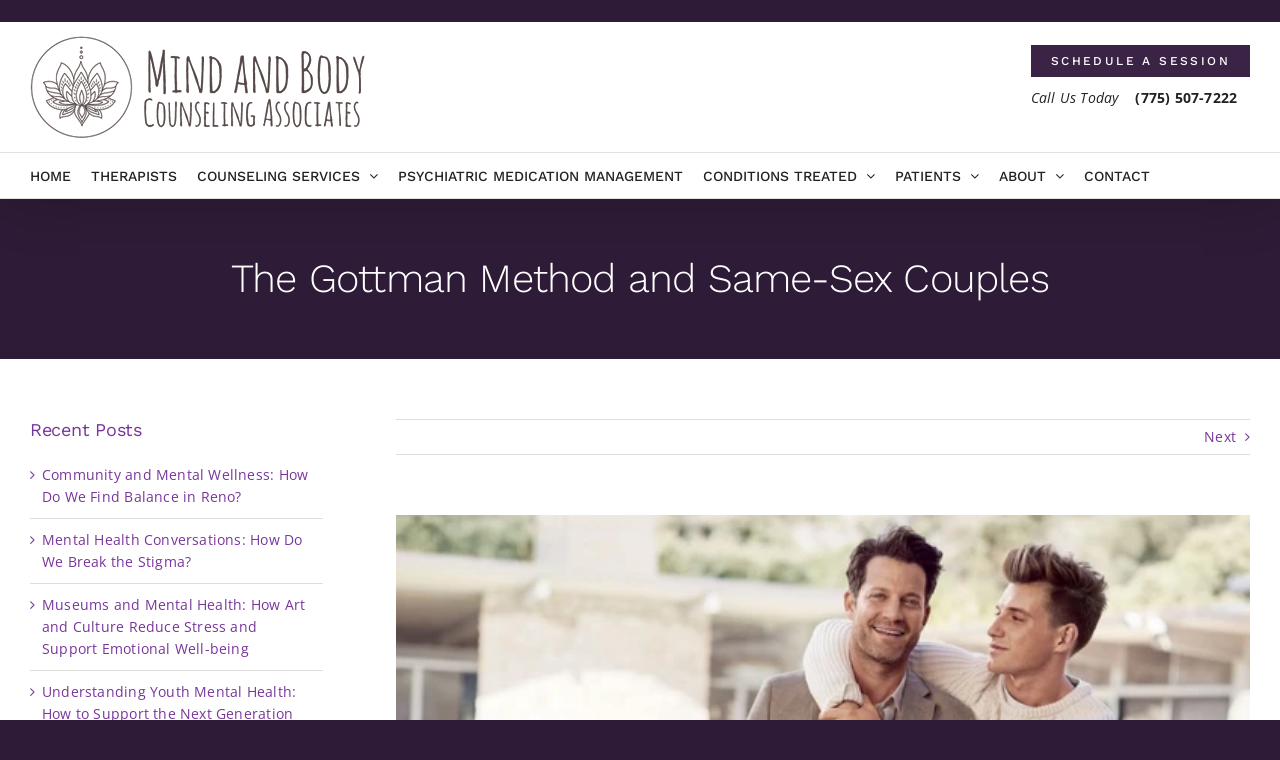

--- FILE ---
content_type: text/html; charset=UTF-8
request_url: https://mindbodycounselingreno.com/blog/lgbtq/the-gottman-method-and-same-sex-couples/
body_size: 13736
content:
<!DOCTYPE html>
<html class="avada-html-layout-wide avada-html-header-position-top" lang="en-US" prefix="og: http://ogp.me/ns# fb: http://ogp.me/ns/fb#">
<head>
	<meta http-equiv="X-UA-Compatible" content="IE=edge" />
	<meta http-equiv="Content-Type" content="text/html; charset=utf-8"/>
	<meta name="viewport" content="width=device-width, initial-scale=1" />
	<meta name='robots' content='index, follow, max-image-preview:large, max-snippet:-1, max-video-preview:-1' />

	<!-- This site is optimized with the Yoast SEO plugin v26.6 - https://yoast.com/wordpress/plugins/seo/ -->
	<title>The Gottman Method and Same-Sex Couples - Mind and Body Counseling Services</title>
	<link rel="canonical" href="https://mindbodycounselingreno.com/blog/lgbtq/the-gottman-method-and-same-sex-couples/" />
	<meta property="og:locale" content="en_US" />
	<meta property="og:type" content="article" />
	<meta property="og:title" content="The Gottman Method and Same-Sex Couples - Mind and Body Counseling Services" />
	<meta property="og:url" content="https://mindbodycounselingreno.com/blog/lgbtq/the-gottman-method-and-same-sex-couples/" />
	<meta property="og:site_name" content="Mind and Body Counseling Services" />
	<meta property="article:published_time" content="2022-07-27T21:49:57+00:00" />
	<meta property="article:modified_time" content="2022-08-03T22:35:53+00:00" />
	<meta property="og:image" content="https://mindbodycounselingreno.com/wp-content/uploads/2022/07/Gottman-Method.webp" />
	<meta property="og:image:width" content="566" />
	<meta property="og:image:height" content="375" />
	<meta property="og:image:type" content="image/webp" />
	<meta name="author" content="Kristy Crabtree" />
	<meta name="twitter:card" content="summary_large_image" />
	<meta name="twitter:label1" content="Written by" />
	<meta name="twitter:data1" content="Kristy Crabtree" />
	<meta name="twitter:label2" content="Est. reading time" />
	<meta name="twitter:data2" content="1 minute" />
	<script type="application/ld+json" class="yoast-schema-graph">{"@context":"https://schema.org","@graph":[{"@type":"WebPage","@id":"https://mindbodycounselingreno.com/blog/lgbtq/the-gottman-method-and-same-sex-couples/","url":"https://mindbodycounselingreno.com/blog/lgbtq/the-gottman-method-and-same-sex-couples/","name":"The Gottman Method and Same-Sex Couples - Mind and Body Counseling Services","isPartOf":{"@id":"https://mindbodycounselingreno.com/#website"},"primaryImageOfPage":{"@id":"https://mindbodycounselingreno.com/blog/lgbtq/the-gottman-method-and-same-sex-couples/#primaryimage"},"image":{"@id":"https://mindbodycounselingreno.com/blog/lgbtq/the-gottman-method-and-same-sex-couples/#primaryimage"},"thumbnailUrl":"https://mindbodycounselingreno.com/wp-content/uploads/2022/07/Gottman-Method.webp","datePublished":"2022-07-27T21:49:57+00:00","dateModified":"2022-08-03T22:35:53+00:00","author":{"@id":"https://mindbodycounselingreno.com/#/schema/person/287d3daae84011dc1bdce089da6271f5"},"breadcrumb":{"@id":"https://mindbodycounselingreno.com/blog/lgbtq/the-gottman-method-and-same-sex-couples/#breadcrumb"},"inLanguage":"en-US","potentialAction":[{"@type":"ReadAction","target":["https://mindbodycounselingreno.com/blog/lgbtq/the-gottman-method-and-same-sex-couples/"]}]},{"@type":"ImageObject","inLanguage":"en-US","@id":"https://mindbodycounselingreno.com/blog/lgbtq/the-gottman-method-and-same-sex-couples/#primaryimage","url":"https://mindbodycounselingreno.com/wp-content/uploads/2022/07/Gottman-Method.webp","contentUrl":"https://mindbodycounselingreno.com/wp-content/uploads/2022/07/Gottman-Method.webp","width":566,"height":375,"caption":"Gottman Method"},{"@type":"BreadcrumbList","@id":"https://mindbodycounselingreno.com/blog/lgbtq/the-gottman-method-and-same-sex-couples/#breadcrumb","itemListElement":[{"@type":"ListItem","position":1,"name":"Home","item":"https://mindbodycounselingreno.com/"},{"@type":"ListItem","position":2,"name":"The Gottman Method and Same-Sex Couples"}]},{"@type":"WebSite","@id":"https://mindbodycounselingreno.com/#website","url":"https://mindbodycounselingreno.com/","name":"Mind and Body Counseling Services","description":"Reno Nevada","potentialAction":[{"@type":"SearchAction","target":{"@type":"EntryPoint","urlTemplate":"https://mindbodycounselingreno.com/?s={search_term_string}"},"query-input":{"@type":"PropertyValueSpecification","valueRequired":true,"valueName":"search_term_string"}}],"inLanguage":"en-US"},{"@type":"Person","@id":"https://mindbodycounselingreno.com/#/schema/person/287d3daae84011dc1bdce089da6271f5","name":"Kristy Crabtree","image":{"@type":"ImageObject","inLanguage":"en-US","@id":"https://mindbodycounselingreno.com/#/schema/person/image/","url":"https://secure.gravatar.com/avatar/c3fd076f5335be65ef34288a154cf59a984fe261659f858e54575ffd3f002823?s=96&d=mm&r=g","contentUrl":"https://secure.gravatar.com/avatar/c3fd076f5335be65ef34288a154cf59a984fe261659f858e54575ffd3f002823?s=96&d=mm&r=g","caption":"Kristy Crabtree"},"url":"https://mindbodycounselingreno.com/blog/author/infowestwardstrategy-com/"}]}</script>
	<!-- / Yoast SEO plugin. -->


<link rel="alternate" type="application/rss+xml" title="Mind and Body Counseling Services &raquo; Feed" href="https://mindbodycounselingreno.com/feed/" />
<link rel="alternate" type="application/rss+xml" title="Mind and Body Counseling Services &raquo; Comments Feed" href="https://mindbodycounselingreno.com/comments/feed/" />
								<link rel="icon" href="https://mindbodycounselingreno.com/wp-content/uploads/2022/08/favicon-32x32-1.png" type="image/png" />
		
		
		
				<link rel="alternate" title="oEmbed (JSON)" type="application/json+oembed" href="https://mindbodycounselingreno.com/wp-json/oembed/1.0/embed?url=https%3A%2F%2Fmindbodycounselingreno.com%2Fblog%2Flgbtq%2Fthe-gottman-method-and-same-sex-couples%2F" />
<link rel="alternate" title="oEmbed (XML)" type="text/xml+oembed" href="https://mindbodycounselingreno.com/wp-json/oembed/1.0/embed?url=https%3A%2F%2Fmindbodycounselingreno.com%2Fblog%2Flgbtq%2Fthe-gottman-method-and-same-sex-couples%2F&#038;format=xml" />
					<meta name="description" content="New research has shown a correlation between relationship satisfaction when using the Gottman Method of relationship therapy. In this particular study, gay and lesbian couples were the main focus of the five year study. Click there to read more!"/>
				
		<meta property="og:locale" content="en_US"/>
		<meta property="og:type" content="article"/>
		<meta property="og:site_name" content="Mind and Body Counseling Services"/>
		<meta property="og:title" content="The Gottman Method and Same-Sex Couples - Mind and Body Counseling Services"/>
				<meta property="og:description" content="New research has shown a correlation between relationship satisfaction when using the Gottman Method of relationship therapy. In this particular study, gay and lesbian couples were the main focus of the five year study. Click there to read more!"/>
				<meta property="og:url" content="https://mindbodycounselingreno.com/blog/lgbtq/the-gottman-method-and-same-sex-couples/"/>
										<meta property="article:published_time" content="2022-07-27T21:49:57+00:00"/>
							<meta property="article:modified_time" content="2022-08-03T22:35:53+00:00"/>
								<meta name="author" content="Kristy Crabtree"/>
								<meta property="og:image" content="https://mindbodycounselingreno.com/wp-content/uploads/2022/07/Gottman-Method.webp"/>
		<meta property="og:image:width" content="566"/>
		<meta property="og:image:height" content="375"/>
		<meta property="og:image:type" content="image/webp"/>
				<style id='wp-img-auto-sizes-contain-inline-css' type='text/css'>
img:is([sizes=auto i],[sizes^="auto," i]){contain-intrinsic-size:3000px 1500px}
/*# sourceURL=wp-img-auto-sizes-contain-inline-css */
</style>
<link rel='stylesheet' id='brb-public-main-css-css' href='https://mindbodycounselingreno.com/wp-content/plugins/business-reviews-bundle/assets/css/public-main.css?ver=1.9.130' type='text/css' media='all' />
<link rel='stylesheet' id='fusion-dynamic-css-css' href='https://mindbodycounselingreno.com/wp-content/uploads/fusion-styles/37400ea0c7a15dbe61c64278ee4f9f3d.min.css?ver=3.14.2' type='text/css' media='all' />
<script type="text/javascript" id="brb-public-main-js-js-extra">
/* <![CDATA[ */
var brb_vars = {"ajaxurl":"https://mindbodycounselingreno.com/wp-admin/admin-ajax.php","gavatar":"https://mindbodycounselingreno.com/wp-content/plugins/business-reviews-bundle/assets/img/google_avatar.png"};
//# sourceURL=brb-public-main-js-js-extra
/* ]]> */
</script>
<script type="text/javascript" defer="defer" src="https://mindbodycounselingreno.com/wp-content/plugins/business-reviews-bundle/assets/js/public-main.js?ver=1.9.130" id="brb-public-main-js-js"></script>
<link rel="https://api.w.org/" href="https://mindbodycounselingreno.com/wp-json/" /><link rel="alternate" title="JSON" type="application/json" href="https://mindbodycounselingreno.com/wp-json/wp/v2/posts/165" /><link rel="EditURI" type="application/rsd+xml" title="RSD" href="https://mindbodycounselingreno.com/xmlrpc.php?rsd" />
<link rel='shortlink' href='https://mindbodycounselingreno.com/?p=165' />
<!-- HFCM by 99 Robots - Snippet # 1: GTM Head Script -->
<!-- Google Tag Manager -->
<script>(function(w,d,s,l,i){w[l]=w[l]||[];w[l].push({'gtm.start':
new Date().getTime(),event:'gtm.js'});var f=d.getElementsByTagName(s)[0],
j=d.createElement(s),dl=l!='dataLayer'?'&l='+l:'';j.async=true;j.src=
'https://www.googletagmanager.com/gtm.js?id='+i+dl;f.parentNode.insertBefore(j,f);
})(window,document,'script','dataLayer','GTM-KBDFR5C');</script>
<!-- End Google Tag Manager -->
<!-- /end HFCM by 99 Robots -->
<style type="text/css" id="css-fb-visibility">@media screen and (max-width: 640px){.fusion-no-small-visibility{display:none !important;}body .sm-text-align-center{text-align:center !important;}body .sm-text-align-left{text-align:left !important;}body .sm-text-align-right{text-align:right !important;}body .sm-text-align-justify{text-align:justify !important;}body .sm-flex-align-center{justify-content:center !important;}body .sm-flex-align-flex-start{justify-content:flex-start !important;}body .sm-flex-align-flex-end{justify-content:flex-end !important;}body .sm-mx-auto{margin-left:auto !important;margin-right:auto !important;}body .sm-ml-auto{margin-left:auto !important;}body .sm-mr-auto{margin-right:auto !important;}body .fusion-absolute-position-small{position:absolute;width:100%;}.awb-sticky.awb-sticky-small{ position: sticky; top: var(--awb-sticky-offset,0); }}@media screen and (min-width: 641px) and (max-width: 1024px){.fusion-no-medium-visibility{display:none !important;}body .md-text-align-center{text-align:center !important;}body .md-text-align-left{text-align:left !important;}body .md-text-align-right{text-align:right !important;}body .md-text-align-justify{text-align:justify !important;}body .md-flex-align-center{justify-content:center !important;}body .md-flex-align-flex-start{justify-content:flex-start !important;}body .md-flex-align-flex-end{justify-content:flex-end !important;}body .md-mx-auto{margin-left:auto !important;margin-right:auto !important;}body .md-ml-auto{margin-left:auto !important;}body .md-mr-auto{margin-right:auto !important;}body .fusion-absolute-position-medium{position:absolute;width:100%;}.awb-sticky.awb-sticky-medium{ position: sticky; top: var(--awb-sticky-offset,0); }}@media screen and (min-width: 1025px){.fusion-no-large-visibility{display:none !important;}body .lg-text-align-center{text-align:center !important;}body .lg-text-align-left{text-align:left !important;}body .lg-text-align-right{text-align:right !important;}body .lg-text-align-justify{text-align:justify !important;}body .lg-flex-align-center{justify-content:center !important;}body .lg-flex-align-flex-start{justify-content:flex-start !important;}body .lg-flex-align-flex-end{justify-content:flex-end !important;}body .lg-mx-auto{margin-left:auto !important;margin-right:auto !important;}body .lg-ml-auto{margin-left:auto !important;}body .lg-mr-auto{margin-right:auto !important;}body .fusion-absolute-position-large{position:absolute;width:100%;}.awb-sticky.awb-sticky-large{ position: sticky; top: var(--awb-sticky-offset,0); }}</style><meta name="generator" content="Powered by Slider Revolution 6.7.39 - responsive, Mobile-Friendly Slider Plugin for WordPress with comfortable drag and drop interface." />
<script>function setREVStartSize(e){
			//window.requestAnimationFrame(function() {
				window.RSIW = window.RSIW===undefined ? window.innerWidth : window.RSIW;
				window.RSIH = window.RSIH===undefined ? window.innerHeight : window.RSIH;
				try {
					var pw = document.getElementById(e.c).parentNode.offsetWidth,
						newh;
					pw = pw===0 || isNaN(pw) || (e.l=="fullwidth" || e.layout=="fullwidth") ? window.RSIW : pw;
					e.tabw = e.tabw===undefined ? 0 : parseInt(e.tabw);
					e.thumbw = e.thumbw===undefined ? 0 : parseInt(e.thumbw);
					e.tabh = e.tabh===undefined ? 0 : parseInt(e.tabh);
					e.thumbh = e.thumbh===undefined ? 0 : parseInt(e.thumbh);
					e.tabhide = e.tabhide===undefined ? 0 : parseInt(e.tabhide);
					e.thumbhide = e.thumbhide===undefined ? 0 : parseInt(e.thumbhide);
					e.mh = e.mh===undefined || e.mh=="" || e.mh==="auto" ? 0 : parseInt(e.mh,0);
					if(e.layout==="fullscreen" || e.l==="fullscreen")
						newh = Math.max(e.mh,window.RSIH);
					else{
						e.gw = Array.isArray(e.gw) ? e.gw : [e.gw];
						for (var i in e.rl) if (e.gw[i]===undefined || e.gw[i]===0) e.gw[i] = e.gw[i-1];
						e.gh = e.el===undefined || e.el==="" || (Array.isArray(e.el) && e.el.length==0)? e.gh : e.el;
						e.gh = Array.isArray(e.gh) ? e.gh : [e.gh];
						for (var i in e.rl) if (e.gh[i]===undefined || e.gh[i]===0) e.gh[i] = e.gh[i-1];
											
						var nl = new Array(e.rl.length),
							ix = 0,
							sl;
						e.tabw = e.tabhide>=pw ? 0 : e.tabw;
						e.thumbw = e.thumbhide>=pw ? 0 : e.thumbw;
						e.tabh = e.tabhide>=pw ? 0 : e.tabh;
						e.thumbh = e.thumbhide>=pw ? 0 : e.thumbh;
						for (var i in e.rl) nl[i] = e.rl[i]<window.RSIW ? 0 : e.rl[i];
						sl = nl[0];
						for (var i in nl) if (sl>nl[i] && nl[i]>0) { sl = nl[i]; ix=i;}
						var m = pw>(e.gw[ix]+e.tabw+e.thumbw) ? 1 : (pw-(e.tabw+e.thumbw)) / (e.gw[ix]);
						newh =  (e.gh[ix] * m) + (e.tabh + e.thumbh);
					}
					var el = document.getElementById(e.c);
					if (el!==null && el) el.style.height = newh+"px";
					el = document.getElementById(e.c+"_wrapper");
					if (el!==null && el) {
						el.style.height = newh+"px";
						el.style.display = "block";
					}
				} catch(e){
					console.log("Failure at Presize of Slider:" + e)
				}
			//});
		  };</script>
		<script type="text/javascript">
			var doc = document.documentElement;
			doc.setAttribute( 'data-useragent', navigator.userAgent );
		</script>
		<!-- Global site tag (gtag.js) - Google Analytics -->
<script async src="https://www.googletagmanager.com/gtag/js?id=UA-222594392-1"></script>
<script>
  window.dataLayer = window.dataLayer || [];
  function gtag(){dataLayer.push(arguments);}
  gtag('js', new Date());
  gtag('config', 'UA-222594392-1');
</script>
<!-- Google Tag Manager --> <script>(function(w,d,s,l,i){w[l]=w[l]||[];w[l].push({'gtm.start': new Date().getTime(),event:'gtm.js'});var f=d.getElementsByTagName(s)[0], j=d.createElement(s),dl=l!='dataLayer'?'&l='+l:'';j.async=true;j.src= 'https://www.googletagmanager.com/gtm.js?id='+i+dl;f.parentNode.insertBefore(j,f); })(window,document,'script','dataLayer','GTM-MG9M83G');</script> <!-- End Google Tag Manager -->
	<style id='global-styles-inline-css' type='text/css'>
:root{--wp--preset--aspect-ratio--square: 1;--wp--preset--aspect-ratio--4-3: 4/3;--wp--preset--aspect-ratio--3-4: 3/4;--wp--preset--aspect-ratio--3-2: 3/2;--wp--preset--aspect-ratio--2-3: 2/3;--wp--preset--aspect-ratio--16-9: 16/9;--wp--preset--aspect-ratio--9-16: 9/16;--wp--preset--color--black: #000000;--wp--preset--color--cyan-bluish-gray: #abb8c3;--wp--preset--color--white: #ffffff;--wp--preset--color--pale-pink: #f78da7;--wp--preset--color--vivid-red: #cf2e2e;--wp--preset--color--luminous-vivid-orange: #ff6900;--wp--preset--color--luminous-vivid-amber: #fcb900;--wp--preset--color--light-green-cyan: #7bdcb5;--wp--preset--color--vivid-green-cyan: #00d084;--wp--preset--color--pale-cyan-blue: #8ed1fc;--wp--preset--color--vivid-cyan-blue: #0693e3;--wp--preset--color--vivid-purple: #9b51e0;--wp--preset--color--awb-color-1: #ffffff;--wp--preset--color--awb-color-2: #dedede;--wp--preset--color--awb-color-3: #2e1b37;--wp--preset--color--awb-color-4: #3b2346;--wp--preset--color--awb-color-5: #a48ea5;--wp--preset--color--awb-color-6: rgba(217,210,202,0.9);--wp--preset--color--awb-color-7: #222222;--wp--preset--color--awb-color-8: #79359a;--wp--preset--color--awb-color-custom-1: #777777;--wp--preset--gradient--vivid-cyan-blue-to-vivid-purple: linear-gradient(135deg,rgb(6,147,227) 0%,rgb(155,81,224) 100%);--wp--preset--gradient--light-green-cyan-to-vivid-green-cyan: linear-gradient(135deg,rgb(122,220,180) 0%,rgb(0,208,130) 100%);--wp--preset--gradient--luminous-vivid-amber-to-luminous-vivid-orange: linear-gradient(135deg,rgb(252,185,0) 0%,rgb(255,105,0) 100%);--wp--preset--gradient--luminous-vivid-orange-to-vivid-red: linear-gradient(135deg,rgb(255,105,0) 0%,rgb(207,46,46) 100%);--wp--preset--gradient--very-light-gray-to-cyan-bluish-gray: linear-gradient(135deg,rgb(238,238,238) 0%,rgb(169,184,195) 100%);--wp--preset--gradient--cool-to-warm-spectrum: linear-gradient(135deg,rgb(74,234,220) 0%,rgb(151,120,209) 20%,rgb(207,42,186) 40%,rgb(238,44,130) 60%,rgb(251,105,98) 80%,rgb(254,248,76) 100%);--wp--preset--gradient--blush-light-purple: linear-gradient(135deg,rgb(255,206,236) 0%,rgb(152,150,240) 100%);--wp--preset--gradient--blush-bordeaux: linear-gradient(135deg,rgb(254,205,165) 0%,rgb(254,45,45) 50%,rgb(107,0,62) 100%);--wp--preset--gradient--luminous-dusk: linear-gradient(135deg,rgb(255,203,112) 0%,rgb(199,81,192) 50%,rgb(65,88,208) 100%);--wp--preset--gradient--pale-ocean: linear-gradient(135deg,rgb(255,245,203) 0%,rgb(182,227,212) 50%,rgb(51,167,181) 100%);--wp--preset--gradient--electric-grass: linear-gradient(135deg,rgb(202,248,128) 0%,rgb(113,206,126) 100%);--wp--preset--gradient--midnight: linear-gradient(135deg,rgb(2,3,129) 0%,rgb(40,116,252) 100%);--wp--preset--font-size--small: 10.5px;--wp--preset--font-size--medium: 20px;--wp--preset--font-size--large: 21px;--wp--preset--font-size--x-large: 42px;--wp--preset--font-size--normal: 14px;--wp--preset--font-size--xlarge: 28px;--wp--preset--font-size--huge: 42px;--wp--preset--spacing--20: 0.44rem;--wp--preset--spacing--30: 0.67rem;--wp--preset--spacing--40: 1rem;--wp--preset--spacing--50: 1.5rem;--wp--preset--spacing--60: 2.25rem;--wp--preset--spacing--70: 3.38rem;--wp--preset--spacing--80: 5.06rem;--wp--preset--shadow--natural: 6px 6px 9px rgba(0, 0, 0, 0.2);--wp--preset--shadow--deep: 12px 12px 50px rgba(0, 0, 0, 0.4);--wp--preset--shadow--sharp: 6px 6px 0px rgba(0, 0, 0, 0.2);--wp--preset--shadow--outlined: 6px 6px 0px -3px rgb(255, 255, 255), 6px 6px rgb(0, 0, 0);--wp--preset--shadow--crisp: 6px 6px 0px rgb(0, 0, 0);}:where(.is-layout-flex){gap: 0.5em;}:where(.is-layout-grid){gap: 0.5em;}body .is-layout-flex{display: flex;}.is-layout-flex{flex-wrap: wrap;align-items: center;}.is-layout-flex > :is(*, div){margin: 0;}body .is-layout-grid{display: grid;}.is-layout-grid > :is(*, div){margin: 0;}:where(.wp-block-columns.is-layout-flex){gap: 2em;}:where(.wp-block-columns.is-layout-grid){gap: 2em;}:where(.wp-block-post-template.is-layout-flex){gap: 1.25em;}:where(.wp-block-post-template.is-layout-grid){gap: 1.25em;}.has-black-color{color: var(--wp--preset--color--black) !important;}.has-cyan-bluish-gray-color{color: var(--wp--preset--color--cyan-bluish-gray) !important;}.has-white-color{color: var(--wp--preset--color--white) !important;}.has-pale-pink-color{color: var(--wp--preset--color--pale-pink) !important;}.has-vivid-red-color{color: var(--wp--preset--color--vivid-red) !important;}.has-luminous-vivid-orange-color{color: var(--wp--preset--color--luminous-vivid-orange) !important;}.has-luminous-vivid-amber-color{color: var(--wp--preset--color--luminous-vivid-amber) !important;}.has-light-green-cyan-color{color: var(--wp--preset--color--light-green-cyan) !important;}.has-vivid-green-cyan-color{color: var(--wp--preset--color--vivid-green-cyan) !important;}.has-pale-cyan-blue-color{color: var(--wp--preset--color--pale-cyan-blue) !important;}.has-vivid-cyan-blue-color{color: var(--wp--preset--color--vivid-cyan-blue) !important;}.has-vivid-purple-color{color: var(--wp--preset--color--vivid-purple) !important;}.has-black-background-color{background-color: var(--wp--preset--color--black) !important;}.has-cyan-bluish-gray-background-color{background-color: var(--wp--preset--color--cyan-bluish-gray) !important;}.has-white-background-color{background-color: var(--wp--preset--color--white) !important;}.has-pale-pink-background-color{background-color: var(--wp--preset--color--pale-pink) !important;}.has-vivid-red-background-color{background-color: var(--wp--preset--color--vivid-red) !important;}.has-luminous-vivid-orange-background-color{background-color: var(--wp--preset--color--luminous-vivid-orange) !important;}.has-luminous-vivid-amber-background-color{background-color: var(--wp--preset--color--luminous-vivid-amber) !important;}.has-light-green-cyan-background-color{background-color: var(--wp--preset--color--light-green-cyan) !important;}.has-vivid-green-cyan-background-color{background-color: var(--wp--preset--color--vivid-green-cyan) !important;}.has-pale-cyan-blue-background-color{background-color: var(--wp--preset--color--pale-cyan-blue) !important;}.has-vivid-cyan-blue-background-color{background-color: var(--wp--preset--color--vivid-cyan-blue) !important;}.has-vivid-purple-background-color{background-color: var(--wp--preset--color--vivid-purple) !important;}.has-black-border-color{border-color: var(--wp--preset--color--black) !important;}.has-cyan-bluish-gray-border-color{border-color: var(--wp--preset--color--cyan-bluish-gray) !important;}.has-white-border-color{border-color: var(--wp--preset--color--white) !important;}.has-pale-pink-border-color{border-color: var(--wp--preset--color--pale-pink) !important;}.has-vivid-red-border-color{border-color: var(--wp--preset--color--vivid-red) !important;}.has-luminous-vivid-orange-border-color{border-color: var(--wp--preset--color--luminous-vivid-orange) !important;}.has-luminous-vivid-amber-border-color{border-color: var(--wp--preset--color--luminous-vivid-amber) !important;}.has-light-green-cyan-border-color{border-color: var(--wp--preset--color--light-green-cyan) !important;}.has-vivid-green-cyan-border-color{border-color: var(--wp--preset--color--vivid-green-cyan) !important;}.has-pale-cyan-blue-border-color{border-color: var(--wp--preset--color--pale-cyan-blue) !important;}.has-vivid-cyan-blue-border-color{border-color: var(--wp--preset--color--vivid-cyan-blue) !important;}.has-vivid-purple-border-color{border-color: var(--wp--preset--color--vivid-purple) !important;}.has-vivid-cyan-blue-to-vivid-purple-gradient-background{background: var(--wp--preset--gradient--vivid-cyan-blue-to-vivid-purple) !important;}.has-light-green-cyan-to-vivid-green-cyan-gradient-background{background: var(--wp--preset--gradient--light-green-cyan-to-vivid-green-cyan) !important;}.has-luminous-vivid-amber-to-luminous-vivid-orange-gradient-background{background: var(--wp--preset--gradient--luminous-vivid-amber-to-luminous-vivid-orange) !important;}.has-luminous-vivid-orange-to-vivid-red-gradient-background{background: var(--wp--preset--gradient--luminous-vivid-orange-to-vivid-red) !important;}.has-very-light-gray-to-cyan-bluish-gray-gradient-background{background: var(--wp--preset--gradient--very-light-gray-to-cyan-bluish-gray) !important;}.has-cool-to-warm-spectrum-gradient-background{background: var(--wp--preset--gradient--cool-to-warm-spectrum) !important;}.has-blush-light-purple-gradient-background{background: var(--wp--preset--gradient--blush-light-purple) !important;}.has-blush-bordeaux-gradient-background{background: var(--wp--preset--gradient--blush-bordeaux) !important;}.has-luminous-dusk-gradient-background{background: var(--wp--preset--gradient--luminous-dusk) !important;}.has-pale-ocean-gradient-background{background: var(--wp--preset--gradient--pale-ocean) !important;}.has-electric-grass-gradient-background{background: var(--wp--preset--gradient--electric-grass) !important;}.has-midnight-gradient-background{background: var(--wp--preset--gradient--midnight) !important;}.has-small-font-size{font-size: var(--wp--preset--font-size--small) !important;}.has-medium-font-size{font-size: var(--wp--preset--font-size--medium) !important;}.has-large-font-size{font-size: var(--wp--preset--font-size--large) !important;}.has-x-large-font-size{font-size: var(--wp--preset--font-size--x-large) !important;}
/*# sourceURL=global-styles-inline-css */
</style>
<link rel='stylesheet' id='rs-plugin-settings-css' href='//mindbodycounselingreno.com/wp-content/plugins/revslider/sr6/assets/css/rs6.css?ver=6.7.39' type='text/css' media='all' />
<style id='rs-plugin-settings-inline-css' type='text/css'>
#rs-demo-id {}
/*# sourceURL=rs-plugin-settings-inline-css */
</style>
</head>

<body class="wp-singular post-template-default single single-post postid-165 single-format-standard wp-theme-Avada wp-child-theme-mind-body-child-theme has-sidebar fusion-image-hovers fusion-pagination-sizing fusion-button_type-flat fusion-button_span-no fusion-button_gradient-linear avada-image-rollover-circle-no avada-image-rollover-yes avada-image-rollover-direction-fade fusion-body ltr fusion-sticky-header no-mobile-slidingbar no-mobile-totop avada-has-rev-slider-styles fusion-disable-outline fusion-sub-menu-fade mobile-logo-pos-left layout-wide-mode avada-has-boxed-modal-shadow- layout-scroll-offset-full avada-has-zero-margin-offset-top fusion-top-header menu-text-align-left mobile-menu-design-classic fusion-show-pagination-text fusion-header-layout-v4 avada-responsive avada-footer-fx-none avada-menu-highlight-style-bottombar fusion-search-form-clean fusion-main-menu-search-overlay fusion-avatar-circle avada-dropdown-styles avada-blog-layout-masonry avada-blog-archive-layout-grid avada-header-shadow-yes avada-menu-icon-position-left avada-has-megamenu-shadow avada-has-mainmenu-dropdown-divider avada-has-breadcrumb-mobile-hidden avada-has-titlebar-bar_and_content avada-has-pagination-width_height avada-flyout-menu-direction-fade avada-ec-views-v1" data-awb-post-id="165">
		<a class="skip-link screen-reader-text" href="#content">Skip to content</a>

	<div id="boxed-wrapper">
		
		<div id="wrapper" class="fusion-wrapper">
			<div id="home" style="position:relative;top:-1px;"></div>
							
					
			<header class="fusion-header-wrapper fusion-header-shadow">
				<div class="fusion-header-v4 fusion-logo-alignment fusion-logo-left fusion-sticky-menu- fusion-sticky-logo- fusion-mobile-logo- fusion-sticky-menu-and-logo fusion-header-menu-align-left fusion-mobile-menu-design-classic">
					<div class="fusion-header-sticky-height"></div>
<div class="fusion-sticky-header-wrapper"> <!-- start fusion sticky header wrapper -->
	<div class="fusion-header">
		<div class="fusion-row">
							<div class="fusion-logo" data-margin-top="0px" data-margin-bottom="0px" data-margin-left="0px" data-margin-right="0px">
			<a class="fusion-logo-link"  href="https://mindbodycounselingreno.com/" >

						<!-- standard logo -->
			<img src="https://mindbodycounselingreno.com/wp-content/uploads/2022/08/mind-and-body-logo2.png" srcset="https://mindbodycounselingreno.com/wp-content/uploads/2022/08/mind-and-body-logo2.png 1x" width="345" height="110" alt="Mind and Body Counseling Services Logo" data-retina_logo_url="" class="fusion-standard-logo" />

			
					</a>
		
<div class="fusion-header-content-3-wrapper">
			<div class="fusion-header-banner">
			<div class="fusion-alignright"><a class="fusion-button button-flat button-small button-default fusion-button-default button-1 fusion-button-default-span fusion-button-default-type" style="--button_margin-top:-20px;--button_margin-left:0px;" target="_self" href="/contact-us/"><span class="fusion-button-text awb-button__text awb-button__text--default">Schedule A Session</span></a></div> <br/><em>Call Us Today</em> &nbsp;&nbsp; <span style="font-weight: bold;">(775) 507-7222 </span>		</div>
	</div>
</div>
										
					</div>
	</div>
	<div class="fusion-secondary-main-menu">
		<div class="fusion-row">
			<nav class="fusion-main-menu" aria-label="Main Menu"><div class="fusion-overlay-search">		<form role="search" class="searchform fusion-search-form  fusion-search-form-clean" method="get" action="https://mindbodycounselingreno.com/">
			<div class="fusion-search-form-content">

				
				<div class="fusion-search-field search-field">
					<label><span class="screen-reader-text">Search for:</span>
													<input type="search" value="" name="s" class="s" placeholder="Search..." required aria-required="true" aria-label="Search..."/>
											</label>
				</div>
				<div class="fusion-search-button search-button">
					<input type="submit" class="fusion-search-submit searchsubmit" aria-label="Search" value="&#xf002;" />
									</div>

				
			</div>


			
		</form>
		<div class="fusion-search-spacer"></div><a href="#" role="button" aria-label="Close Search" class="fusion-close-search"></a></div><ul id="menu-main-navigation" class="fusion-menu"><li  id="menu-item-25"  class="menu-item menu-item-type-custom menu-item-object-custom menu-item-25"  data-item-id="25"><a  href="/" class="fusion-bottombar-highlight"><span class="menu-text">Home</span></a></li><li  id="menu-item-24"  class="menu-item menu-item-type-post_type menu-item-object-page menu-item-24"  data-item-id="24"><a  href="https://mindbodycounselingreno.com/our-therapists/" class="fusion-bottombar-highlight"><span class="menu-text">Therapists</span></a></li><li  id="menu-item-23"  class="menu-item menu-item-type-post_type menu-item-object-page menu-item-has-children menu-item-23 fusion-dropdown-menu"  data-item-id="23"><a  href="https://mindbodycounselingreno.com/counseling-services/" class="fusion-bottombar-highlight"><span class="menu-text">Counseling Services</span> <span class="fusion-caret"><i class="fusion-dropdown-indicator" aria-hidden="true"></i></span></a><ul class="sub-menu"><li  id="menu-item-61"  class="menu-item menu-item-type-post_type menu-item-object-page menu-item-has-children menu-item-61 fusion-dropdown-submenu" ><a  href="https://mindbodycounselingreno.com/counseling-services/individual-therapy/" class="fusion-bottombar-highlight"><span>Individual Therapy</span></a><ul class="sub-menu"><li  id="menu-item-62"  class="menu-item menu-item-type-post_type menu-item-object-page menu-item-62" ><a  href="https://mindbodycounselingreno.com/counseling-services/individual-therapy/emdr/" class="fusion-bottombar-highlight"><span>EMDR Therapy in Reno, Nevada</span></a></li></ul></li><li  id="menu-item-59"  class="menu-item menu-item-type-post_type menu-item-object-page menu-item-59 fusion-dropdown-submenu" ><a  href="https://mindbodycounselingreno.com/counseling-services/couples-therapy/" class="fusion-bottombar-highlight"><span>Couples Therapy</span></a></li><li  id="menu-item-60"  class="menu-item menu-item-type-post_type menu-item-object-page menu-item-60 fusion-dropdown-submenu" ><a  href="https://mindbodycounselingreno.com/counseling-services/family-therapy/" class="fusion-bottombar-highlight"><span>Family Therapy</span></a></li><li  id="menu-item-58"  class="menu-item menu-item-type-post_type menu-item-object-page menu-item-58 fusion-dropdown-submenu" ><a  href="https://mindbodycounselingreno.com/counseling-services/children-and-teens-therapy/" class="fusion-bottombar-highlight"><span>Children and Teens Therapy</span></a></li><li  id="menu-item-627"  class="menu-item menu-item-type-post_type menu-item-object-page menu-item-627 fusion-dropdown-submenu" ><a  href="https://mindbodycounselingreno.com/counseling-services/lgbtq-counseling/" class="fusion-bottombar-highlight"><span>LGBTQ Counseling</span></a></li><li  id="menu-item-63"  class="menu-item menu-item-type-post_type menu-item-object-page menu-item-63 fusion-dropdown-submenu" ><a  href="https://mindbodycounselingreno.com/counseling-services/mindfulness-based-therapy/" class="fusion-bottombar-highlight"><span>Mindfulness-Based Therapy</span></a></li></ul></li><li  id="menu-item-22"  class="menu-item menu-item-type-post_type menu-item-object-page menu-item-22"  data-item-id="22"><a  href="https://mindbodycounselingreno.com/psychiatric-medication-management/" class="fusion-bottombar-highlight"><span class="menu-text">Psychiatric Medication Management</span></a></li><li  id="menu-item-20"  class="menu-item menu-item-type-post_type menu-item-object-page menu-item-has-children menu-item-20 fusion-dropdown-menu"  data-item-id="20"><a  href="https://mindbodycounselingreno.com/conditions-treated/" class="fusion-bottombar-highlight"><span class="menu-text">Conditions Treated</span> <span class="fusion-caret"><i class="fusion-dropdown-indicator" aria-hidden="true"></i></span></a><ul class="sub-menu"><li  id="menu-item-54"  class="menu-item menu-item-type-post_type menu-item-object-page menu-item-54 fusion-dropdown-submenu" ><a  href="https://mindbodycounselingreno.com/conditions-treated/depression-and-anxiety/" class="fusion-bottombar-highlight"><span>Depression and Anxiety</span></a></li><li  id="menu-item-53"  class="menu-item menu-item-type-post_type menu-item-object-page menu-item-53 fusion-dropdown-submenu" ><a  href="https://mindbodycounselingreno.com/conditions-treated/post-traumatic-stress/" class="fusion-bottombar-highlight"><span>Post Traumatic Stress Disorder</span></a></li><li  id="menu-item-52"  class="menu-item menu-item-type-post_type menu-item-object-page menu-item-52 fusion-dropdown-submenu" ><a  href="https://mindbodycounselingreno.com/conditions-treated/addiction/" class="fusion-bottombar-highlight"><span>Addiction</span></a></li><li  id="menu-item-978"  class="menu-item menu-item-type-post_type menu-item-object-page menu-item-978 fusion-dropdown-submenu" ><a  href="https://mindbodycounselingreno.com/conditions-treated/relationship-issues/" class="fusion-bottombar-highlight"><span>Relationship Issues</span></a></li><li  id="menu-item-977"  class="menu-item menu-item-type-post_type menu-item-object-page menu-item-977 fusion-dropdown-submenu" ><a  href="https://mindbodycounselingreno.com/conditions-treated/family-issues/" class="fusion-bottombar-highlight"><span>Family Issues</span></a></li><li  id="menu-item-50"  class="menu-item menu-item-type-post_type menu-item-object-page menu-item-50 fusion-dropdown-submenu" ><a  href="https://mindbodycounselingreno.com/conditions-treated/grief-and-loss/" class="fusion-bottombar-highlight"><span>Grief and Loss</span></a></li><li  id="menu-item-49"  class="menu-item menu-item-type-post_type menu-item-object-page menu-item-49 fusion-dropdown-submenu" ><a  href="https://mindbodycounselingreno.com/conditions-treated/burnout/" class="fusion-bottombar-highlight"><span>Burnout</span></a></li><li  id="menu-item-48"  class="menu-item menu-item-type-post_type menu-item-object-page menu-item-48 fusion-dropdown-submenu" ><a  href="https://mindbodycounselingreno.com/conditions-treated/obsessive-thinking/" class="fusion-bottombar-highlight"><span>Obsessive Thinking</span></a></li></ul></li><li  id="menu-item-19"  class="menu-item menu-item-type-post_type menu-item-object-page menu-item-has-children menu-item-19 fusion-dropdown-menu"  data-item-id="19"><a  href="https://mindbodycounselingreno.com/for-patients/" class="fusion-bottombar-highlight"><span class="menu-text">Patients</span> <span class="fusion-caret"><i class="fusion-dropdown-indicator" aria-hidden="true"></i></span></a><ul class="sub-menu"><li  id="menu-item-957"  class="menu-item menu-item-type-custom menu-item-object-custom menu-item-957 fusion-dropdown-submenu" ><a  href="https://mindbodycounselingrenointouch.insynchcs.com" class="fusion-bottombar-highlight"><span>Online Scheduling for Current Patients</span></a></li><li  id="menu-item-47"  class="menu-item menu-item-type-post_type menu-item-object-page menu-item-47 fusion-dropdown-submenu" ><a  href="https://mindbodycounselingreno.com/for-patients/insurance-and-rates/" class="fusion-bottombar-highlight"><span>Insurance and Rates</span></a></li><li  id="menu-item-287"  class="menu-item menu-item-type-post_type menu-item-object-page menu-item-287 fusion-dropdown-submenu" ><a  href="https://mindbodycounselingreno.com/office-policies/" class="fusion-bottombar-highlight"><span>Office Policies</span></a></li><li  id="menu-item-46"  class="menu-item menu-item-type-post_type menu-item-object-page menu-item-46 fusion-dropdown-submenu" ><a  href="https://mindbodycounselingreno.com/for-patients/testimonials/" class="fusion-bottombar-highlight"><span>Testimonials</span></a></li></ul></li><li  id="menu-item-17"  class="menu-item menu-item-type-post_type menu-item-object-page menu-item-has-children menu-item-17 fusion-dropdown-menu"  data-item-id="17"><a  href="https://mindbodycounselingreno.com/about-us/" class="fusion-bottombar-highlight"><span class="menu-text">About</span> <span class="fusion-caret"><i class="fusion-dropdown-indicator" aria-hidden="true"></i></span></a><ul class="sub-menu"><li  id="menu-item-45"  class="menu-item menu-item-type-post_type menu-item-object-page menu-item-45 fusion-dropdown-submenu" ><a  href="https://mindbodycounselingreno.com/about-us/faq/" class="fusion-bottombar-highlight"><span>FAQs</span></a></li><li  id="menu-item-18"  class="menu-item menu-item-type-post_type menu-item-object-page menu-item-18 fusion-dropdown-submenu" ><a  href="https://mindbodycounselingreno.com/about-us/blog/" class="fusion-bottombar-highlight"><span>Blog</span></a></li></ul></li><li  id="menu-item-16"  class="menu-item menu-item-type-post_type menu-item-object-page menu-item-16"  data-item-id="16"><a  href="https://mindbodycounselingreno.com/contact-us/" class="fusion-bottombar-highlight"><span class="menu-text">Contact</span></a></li></ul></nav>
<nav class="fusion-mobile-nav-holder fusion-mobile-menu-text-align-left" aria-label="Main Menu Mobile"></nav>

					</div>
	</div>
</div> <!-- end fusion sticky header wrapper -->
				</div>
				<div class="fusion-clearfix"></div>
			</header>
								
							<div id="sliders-container" class="fusion-slider-visibility">
					</div>
				
					
							
			<section class="avada-page-titlebar-wrapper" aria-labelledby="awb-ptb-heading">
	<div class="fusion-page-title-bar fusion-page-title-bar-breadcrumbs fusion-page-title-bar-center">
		<div class="fusion-page-title-row">
			<div class="fusion-page-title-wrapper">
				<div class="fusion-page-title-captions">

																							<h1 id="awb-ptb-heading" class="entry-title">The Gottman Method and Same-Sex Couples</h1>

											
																
				</div>

				
			</div>
		</div>
	</div>
</section>

						<main id="main" class="clearfix ">
				<div class="fusion-row" style="">

<section id="content" style="float: right;">
			<div class="single-navigation clearfix">
						<a href="https://mindbodycounselingreno.com/blog/anxiety-and-depression/the-nba-and-mental-health/" rel="next">Next</a>		</div>
	
					<article id="post-165" class="post post-165 type-post status-publish format-standard has-post-thumbnail hentry category-lgbtq category-mind-and-body category-relationships">
						
														<div class="fusion-flexslider flexslider fusion-flexslider-loading post-slideshow fusion-post-slideshow">
				<ul class="slides">
																<li>
																																<a href="https://mindbodycounselingreno.com/wp-content/uploads/2022/07/Gottman-Method.webp" data-rel="iLightbox[gallery165]" title="" data-title="Gottman Method" data-caption="" aria-label="Gottman Method">
										<span class="screen-reader-text">View Larger Image</span>
										<img width="566" height="375" src="https://mindbodycounselingreno.com/wp-content/uploads/2022/07/Gottman-Method.webp" class="attachment-full size-full lazyload wp-post-image" alt="Gottman Method" decoding="async" fetchpriority="high" srcset="data:image/svg+xml,%3Csvg%20xmlns%3D%27http%3A%2F%2Fwww.w3.org%2F2000%2Fsvg%27%20width%3D%27566%27%20height%3D%27375%27%20viewBox%3D%270%200%20566%20375%27%3E%3Crect%20width%3D%27566%27%20height%3D%27375%27%20fill-opacity%3D%220%22%2F%3E%3C%2Fsvg%3E" data-orig-src="https://mindbodycounselingreno.com/wp-content/uploads/2022/07/Gottman-Method.webp" data-srcset="https://mindbodycounselingreno.com/wp-content/uploads/2022/07/Gottman-Method-200x133.webp 200w, https://mindbodycounselingreno.com/wp-content/uploads/2022/07/Gottman-Method-400x265.webp 400w, https://mindbodycounselingreno.com/wp-content/uploads/2022/07/Gottman-Method.webp 566w" data-sizes="auto" />									</a>
																					</li>

																																																																																																															</ul>
			</div>
						
															<h2 class="entry-title fusion-post-title">The Gottman Method and Same-Sex Couples</h2>										<div class="post-content">
				<div class="fusion-fullwidth fullwidth-box fusion-builder-row-1 fusion-flex-container nonhundred-percent-fullwidth non-hundred-percent-height-scrolling" style="--awb-border-radius-top-left:0px;--awb-border-radius-top-right:0px;--awb-border-radius-bottom-right:0px;--awb-border-radius-bottom-left:0px;--awb-flex-wrap:wrap;" ><div class="fusion-builder-row fusion-row fusion-flex-align-items-flex-start fusion-flex-content-wrap" style="max-width:1352px;margin-left: calc(-4% / 2 );margin-right: calc(-4% / 2 );"><div class="fusion-layout-column fusion_builder_column fusion-builder-column-0 fusion_builder_column_1_1 1_1 fusion-flex-column" style="--awb-bg-size:cover;--awb-width-large:100%;--awb-margin-top-large:0px;--awb-spacing-right-large:1.92%;--awb-margin-bottom-large:0px;--awb-spacing-left-large:1.92%;--awb-width-medium:100%;--awb-spacing-right-medium:1.92%;--awb-spacing-left-medium:1.92%;--awb-width-small:100%;--awb-spacing-right-small:1.92%;--awb-spacing-left-small:1.92%;"><div class="fusion-column-wrapper fusion-flex-justify-content-flex-start fusion-content-layout-column"><div class="fusion-text fusion-text-1"><p><span class="_2PHJq public-DraftStyleDefault-ltr">New research has shown a correlation between relationship satisfaction when using the Gottman Method of relationship therapy. In this particular study, gay and lesbian couples were the main focus of the five year study. <a href="https://www.prweb.com/releases/2017/06/prweb14400704.htm" target="_blank" rel="noopener">Click there to read more!</a></span></p>
</div></div></div></div></div>
							</div>

												<div class="fusion-meta-info"><div class="fusion-meta-info-wrapper"><span class="vcard rich-snippet-hidden"><span class="fn"><a href="https://mindbodycounselingreno.com/blog/author/infowestwardstrategy-com/" title="Posts by Kristy Crabtree" rel="author">Kristy Crabtree</a></span></span><span class="updated rich-snippet-hidden">2022-08-03T22:35:53+00:00</span><a href="https://mindbodycounselingreno.com/blog/category/lgbtq/" rel="category tag">LGBTQ</a>, <a href="https://mindbodycounselingreno.com/blog/category/mind-and-body/" rel="category tag">Mind and Body</a>, <a href="https://mindbodycounselingreno.com/blog/category/relationships/" rel="category tag">Relationships</a><span class="fusion-inline-sep">|</span></div></div>																								
																	</article>
	</section>
<aside id="sidebar" class="sidebar fusion-widget-area fusion-content-widget-area fusion-sidebar-left fusion-blogsidebar" style="float: left;" data="">
											
					
		<section id="recent-posts-2" class="widget widget_recent_entries" style="border-style: solid;border-color:transparent;border-width:0px;">
		<div class="heading"><h4 class="widget-title">Recent Posts</h4></div>
		<ul>
											<li>
					<a href="https://mindbodycounselingreno.com/blog/mental-health-awareness/community-and-mental-wellness-how-do-we-find-balance-in-reno/">Community and Mental Wellness: How Do We Find Balance in Reno?</a>
									</li>
											<li>
					<a href="https://mindbodycounselingreno.com/blog/mind-and-body/mental-health-conversations-how-do-we-start-breaking-the-stigma/">Mental Health Conversations: How Do We Break the Stigma?</a>
									</li>
											<li>
					<a href="https://mindbodycounselingreno.com/blog/mental-health-awareness/finding-calm-inspiration-how-museums-support-mental-health/">Museums and Mental Health: How Art and Culture Reduce Stress and Support Emotional Well-being</a>
									</li>
											<li>
					<a href="https://mindbodycounselingreno.com/blog/mental-health-awareness/understanding-youth-mental-health-and-ow-to-support-the-next-generation/">Understanding Youth Mental Health: How to Support the Next Generation</a>
									</li>
											<li>
					<a href="https://mindbodycounselingreno.com/blog/mental-health-awareness/the-importance-of-self-care-for-mental-wellness/">The Importance of Self-Care for Mental Wellness</a>
									</li>
											<li>
					<a href="https://mindbodycounselingreno.com/blog/mental-health-awareness/the-role-of-social-support-in-mental-health/">The Role of Social Support in Mental Health</a>
									</li>
											<li>
					<a href="https://mindbodycounselingreno.com/blog/mental-health-awareness/managing-stress-through-nature-how-renos-outdoors/">Managing Stress Through Nature: How Reno’s Outdoors Supports Mental Health</a>
									</li>
											<li>
					<a href="https://mindbodycounselingreno.com/blog/mental-health-awareness/practicing-mindfulness-for-emotional-balance/">Practicing Mindfulness for Emotional Balance</a>
									</li>
											<li>
					<a href="https://mindbodycounselingreno.com/blog/mental-health-awareness/why-young-men-are-afraid-to-talk-about-porn-addiction/">Why Young Men Are Afraid to Talk About Porn Addiction</a>
									</li>
											<li>
					<a href="https://mindbodycounselingreno.com/blog/children-and-teens/a-parents-guide-to-starting-the-conversation-helping-your-son-with-porn-addiction/">A Parent&#8217;s Guide to Starting the Conversation: Helping Your Son with Porn Addiction</a>
									</li>
											<li>
					<a href="https://mindbodycounselingreno.com/blog/relationships/signs-that-its-time-for-couples-therapy/">Signs That It&#8217;s Time for Couples Therapy</a>
									</li>
											<li>
					<a href="https://mindbodycounselingreno.com/blog/anxiety-and-depression/how-political-stress-is-impacting-your-mental-well-being/">How Political Stress is Impacting Your Mental Well-Being</a>
									</li>
											<li>
					<a href="https://mindbodycounselingreno.com/blog/relationships/the-role-of-social-media-in-long-distance-relationships/">The Role of Social Media in Long-Distance Relationships</a>
									</li>
											<li>
					<a href="https://mindbodycounselingreno.com/blog/mental-health-awareness/the-importance-of-sleep-for-mental-health/">The Importance of Sleep for Mental Health</a>
									</li>
											<li>
					<a href="https://mindbodycounselingreno.com/blog/lgbtq/coping-with-lgbt-discrimination-and-prejudice/">Strategies for Coping with LGBTQ+ Discrimination and Prejudice</a>
									</li>
					</ul>

		</section><section id="categories-2" class="widget widget_categories" style="border-style: solid;border-color:transparent;border-width:0px;"><div class="heading"><h4 class="widget-title">Categories</h4></div>
			<ul>
					<li class="cat-item cat-item-10"><a href="https://mindbodycounselingreno.com/blog/category/anxiety-and-depression/">Anxiety and Depression</a>
</li>
	<li class="cat-item cat-item-8"><a href="https://mindbodycounselingreno.com/blog/category/burnout/">Burnout</a>
</li>
	<li class="cat-item cat-item-7"><a href="https://mindbodycounselingreno.com/blog/category/children-and-teens/">Children and Teens</a>
</li>
	<li class="cat-item cat-item-12"><a href="https://mindbodycounselingreno.com/blog/category/lgbtq/">LGBTQ</a>
</li>
	<li class="cat-item cat-item-14"><a href="https://mindbodycounselingreno.com/blog/category/managing-stress/">Managing Stress</a>
</li>
	<li class="cat-item cat-item-48"><a href="https://mindbodycounselingreno.com/blog/category/mental-health-awareness/">mental health awareness</a>
</li>
	<li class="cat-item cat-item-1"><a href="https://mindbodycounselingreno.com/blog/category/mind-and-body/">Mind and Body</a>
</li>
	<li class="cat-item cat-item-11"><a href="https://mindbodycounselingreno.com/blog/category/nutrition/">Nutrition</a>
</li>
	<li class="cat-item cat-item-15"><a href="https://mindbodycounselingreno.com/blog/category/parenting/">Parenting</a>
</li>
	<li class="cat-item cat-item-16"><a href="https://mindbodycounselingreno.com/blog/category/psychiatric-medication-management/">Psychiatric Medication Management</a>
</li>
	<li class="cat-item cat-item-9"><a href="https://mindbodycounselingreno.com/blog/category/relationships/">Relationships</a>
</li>
	<li class="cat-item cat-item-13"><a href="https://mindbodycounselingreno.com/blog/category/self-care/">Self Care</a>
</li>
			</ul>

			</section>			</aside>
						
					</div>  <!-- fusion-row -->
				</main>  <!-- #main -->
				
				
								
					<div class="fusion-tb-footer fusion-footer"><div class="fusion-footer-widget-area fusion-widget-area"><div class="fusion-fullwidth fullwidth-box fusion-builder-row-2 fusion-flex-container nonhundred-percent-fullwidth non-hundred-percent-height-scrolling" style="--link_hover_color: var(--awb-color1);--link_color: var(--awb-color5);--awb-border-radius-top-left:0px;--awb-border-radius-top-right:0px;--awb-border-radius-bottom-right:0px;--awb-border-radius-bottom-left:0px;--awb-padding-top:0px;--awb-padding-bottom:0px;--awb-margin-bottom:0px;--awb-background-color:var(--awb-color3);--awb-flex-wrap:wrap;" ><div class="fusion-builder-row fusion-row fusion-flex-align-items-stretch fusion-flex-content-wrap" style="max-width:1352px;margin-left: calc(-4% / 2 );margin-right: calc(-4% / 2 );"><div class="fusion-layout-column fusion_builder_column fusion-builder-column-1 fusion_builder_column_3_5 3_5 fusion-flex-column" style="--awb-bg-size:cover;--awb-width-large:60%;--awb-margin-top-large:0px;--awb-spacing-right-large:3.2%;--awb-margin-bottom-large:20px;--awb-spacing-left-large:3.2%;--awb-width-medium:60%;--awb-order-medium:0;--awb-spacing-right-medium:3.2%;--awb-spacing-left-medium:3.2%;--awb-width-small:100%;--awb-order-small:0;--awb-spacing-right-small:1.92%;--awb-spacing-left-small:1.92%;"><div class="fusion-column-wrapper fusion-column-has-shadow fusion-flex-justify-content-flex-start fusion-content-layout-column"><div class="fusion-separator fusion-full-width-sep" style="align-self: center;margin-left: auto;margin-right: auto;margin-bottom:25px;width:100%;"></div><div class="fusion-text fusion-text-2" style="--awb-font-size:14px;--awb-text-transform:uppercase;--awb-text-color:var(--awb-color1);--awb-text-font-family:&quot;Work Sans&quot;;--awb-text-font-style:normal;--awb-text-font-weight:400;"><p><strong>Mind and Body Counseling Associates</strong> | 4600 Kietzke Lane, Suite N-250, Reno NV 89502<br />
Phone: <a href="tel:775-507-7222">(775) 507-7222</a> | Fax: (775) 507-7224</p>
</div><div class="fusion-separator fusion-full-width-sep" style="align-self: center;margin-left: auto;margin-right: auto;margin-bottom:15px;width:100%;"></div><div class="fusion-text fusion-text-3" style="--awb-font-size:12px;--awb-text-transform:uppercase;--awb-text-color:rgba(255,255,255,0.6);--awb-text-font-family:&quot;Work Sans&quot;;--awb-text-font-style:normal;--awb-text-font-weight:400;"><p>© Mind and Body Counseling Associates. All Right Reserved. | <a href="/privacy-policy/">Privacy Policy</a> | <a href="/accessibility-statement">Accessibility Statement</a></p>
</div></div></div><div class="fusion-layout-column fusion_builder_column fusion-builder-column-2 fusion_builder_column_1_5 1_5 fusion-flex-column" style="--awb-bg-size:cover;--awb-width-large:20%;--awb-margin-top-large:0px;--awb-spacing-right-large:9.6%;--awb-margin-bottom-large:20px;--awb-spacing-left-large:9.6%;--awb-width-medium:20%;--awb-order-medium:0;--awb-spacing-right-medium:9.6%;--awb-spacing-left-medium:9.6%;--awb-width-small:100%;--awb-order-small:0;--awb-spacing-right-small:1.92%;--awb-spacing-left-small:1.92%;"><div class="fusion-column-wrapper fusion-column-has-shadow fusion-flex-justify-content-flex-start fusion-content-layout-column"><div class="fusion-separator fusion-full-width-sep" style="align-self: center;margin-left: auto;margin-right: auto;margin-bottom:25px;width:100%;"></div><div class="fusion-social-links fusion-social-links-1" style="--awb-margin-top:10px;--awb-margin-right:0px;--awb-margin-bottom:0px;--awb-margin-left:0px;--awb-alignment:center;--awb-box-border-top:0px;--awb-box-border-right:0px;--awb-box-border-bottom:0px;--awb-box-border-left:0px;--awb-icon-colors-hover:var(--awb-color4);--awb-box-colors-hover:var(--awb-color1);--awb-box-border-color:var(--awb-color3);--awb-box-border-color-hover:var(--awb-color4);"><div class="fusion-social-networks color-type-custom"><div class="fusion-social-networks-wrapper"><a class="fusion-social-network-icon fusion-tooltip fusion-facebook awb-icon-facebook" style="color:var(--awb-color6);font-size:26px;" title="Facebook" aria-label="facebook" target="_blank" rel="noopener noreferrer" href="https://www.facebook.com/mindandbodyreno/"></a><a class="fusion-social-network-icon fusion-tooltip fusion-instagram awb-icon-instagram" style="color:var(--awb-color6);font-size:26px;" title="Instagram" aria-label="instagram" target="_blank" rel="noopener noreferrer" href="https://www.instagram.com/mindandbodyreno/"></a><a class="fusion-social-network-icon fusion-tooltip fusion-youtube awb-icon-youtube" style="color:var(--awb-color6);font-size:26px;" title="YouTube" aria-label="youtube" target="_blank" rel="noopener noreferrer" href="https://www.youtube.com/channel/UC76ynGPfbcPa9LY2Ahw6t2g"></a><a class="fusion-social-network-icon fusion-tooltip fusion-linkedin awb-icon-linkedin" style="color:var(--awb-color6);font-size:26px;" title="LinkedIn" aria-label="linkedin" target="_blank" rel="noopener noreferrer" href="https://www.linkedin.com/company/mind-and-body-counseling-associates/"></a><a class="fusion-social-network-icon fusion-tooltip fusion-yelp awb-icon-yelp" style="color:var(--awb-color6);font-size:26px;" title="Yelp" aria-label="yelp" target="_blank" rel="noopener noreferrer" href="https://www.yelp.com/biz/mind-and-body-counseling-associates-reno-3?osq=Mind+and+Body+Counseling+Associates"></a></div></div></div></div></div><div class="fusion-layout-column fusion_builder_column fusion-builder-column-3 fusion_builder_column_1_5 1_5 fusion-flex-column" style="--awb-bg-color:var(--awb-color1);--awb-bg-color-hover:var(--awb-color1);--awb-bg-size:cover;--awb-width-large:20%;--awb-margin-top-large:0px;--awb-spacing-right-large:9.6%;--awb-margin-bottom-large:0px;--awb-spacing-left-large:9.6%;--awb-width-medium:20%;--awb-order-medium:0;--awb-spacing-right-medium:9.6%;--awb-spacing-left-medium:9.6%;--awb-width-small:100%;--awb-order-small:0;--awb-spacing-right-small:1.92%;--awb-spacing-left-small:1.92%;"><div class="fusion-column-wrapper fusion-column-has-shadow fusion-flex-justify-content-center fusion-content-layout-column"><div class="fusion-image-element " style="--awb-caption-title-font-family:var(--h2_typography-font-family);--awb-caption-title-font-weight:var(--h2_typography-font-weight);--awb-caption-title-font-style:var(--h2_typography-font-style);--awb-caption-title-size:var(--h2_typography-font-size);--awb-caption-title-transform:var(--h2_typography-text-transform);--awb-caption-title-line-height:var(--h2_typography-line-height);--awb-caption-title-letter-spacing:var(--h2_typography-letter-spacing);"><span class=" fusion-imageframe imageframe-none imageframe-1 hover-type-none"><a class="fusion-no-lightbox" href="https://www.onlinetherapy.com/" target="_blank" aria-label="online-therapy-certified-white" rel="noopener noreferrer"><img decoding="async" width="2451" height="1226" alt="online therapy certified" src="https://mindbodycounselingreno.com/wp-content/uploads/2022/07/online-therapy-certified-white.png" data-orig-src="https://mindbodyreno.wpengine.com/wp-content/uploads/2022/07/online-therapy-certified-white.png" class="lazyload img-responsive wp-image-96" srcset="data:image/svg+xml,%3Csvg%20xmlns%3D%27http%3A%2F%2Fwww.w3.org%2F2000%2Fsvg%27%20width%3D%272451%27%20height%3D%271226%27%20viewBox%3D%270%200%202451%201226%27%3E%3Crect%20width%3D%272451%27%20height%3D%271226%27%20fill-opacity%3D%220%22%2F%3E%3C%2Fsvg%3E" data-srcset="https://mindbodycounselingreno.com/wp-content/uploads/2022/07/online-therapy-certified-white-200x100.png 200w, https://mindbodycounselingreno.com/wp-content/uploads/2022/07/online-therapy-certified-white-400x200.png 400w, https://mindbodycounselingreno.com/wp-content/uploads/2022/07/online-therapy-certified-white-600x300.png 600w, https://mindbodycounselingreno.com/wp-content/uploads/2022/07/online-therapy-certified-white-800x400.png 800w, https://mindbodycounselingreno.com/wp-content/uploads/2022/07/online-therapy-certified-white-1200x600.png 1200w, https://mindbodycounselingreno.com/wp-content/uploads/2022/07/online-therapy-certified-white.png 2451w" data-sizes="auto" data-orig-sizes="(max-width: 640px) 100vw, 200px" /></a></span></div></div></div></div></div>
</div></div>
					
												</div> <!-- wrapper -->
		</div> <!-- #boxed-wrapper -->
				<a class="fusion-one-page-text-link fusion-page-load-link" tabindex="-1" href="#" aria-hidden="true">Page load link</a>

		<div class="avada-footer-scripts">
			<script type="text/javascript">var fusionNavIsCollapsed=function(e){var t,n;window.innerWidth<=e.getAttribute("data-breakpoint")?(e.classList.add("collapse-enabled"),e.classList.remove("awb-menu_desktop"),e.classList.contains("expanded")||window.dispatchEvent(new CustomEvent("fusion-mobile-menu-collapsed",{detail:{nav:e}})),(n=e.querySelectorAll(".menu-item-has-children.expanded")).length&&n.forEach(function(e){e.querySelector(".awb-menu__open-nav-submenu_mobile").setAttribute("aria-expanded","false")})):(null!==e.querySelector(".menu-item-has-children.expanded .awb-menu__open-nav-submenu_click")&&e.querySelector(".menu-item-has-children.expanded .awb-menu__open-nav-submenu_click").click(),e.classList.remove("collapse-enabled"),e.classList.add("awb-menu_desktop"),null!==e.querySelector(".awb-menu__main-ul")&&e.querySelector(".awb-menu__main-ul").removeAttribute("style")),e.classList.add("no-wrapper-transition"),clearTimeout(t),t=setTimeout(()=>{e.classList.remove("no-wrapper-transition")},400),e.classList.remove("loading")},fusionRunNavIsCollapsed=function(){var e,t=document.querySelectorAll(".awb-menu");for(e=0;e<t.length;e++)fusionNavIsCollapsed(t[e])};function avadaGetScrollBarWidth(){var e,t,n,l=document.createElement("p");return l.style.width="100%",l.style.height="200px",(e=document.createElement("div")).style.position="absolute",e.style.top="0px",e.style.left="0px",e.style.visibility="hidden",e.style.width="200px",e.style.height="150px",e.style.overflow="hidden",e.appendChild(l),document.body.appendChild(e),t=l.offsetWidth,e.style.overflow="scroll",t==(n=l.offsetWidth)&&(n=e.clientWidth),document.body.removeChild(e),jQuery("html").hasClass("awb-scroll")&&10<t-n?10:t-n}fusionRunNavIsCollapsed(),window.addEventListener("fusion-resize-horizontal",fusionRunNavIsCollapsed);</script>
		<script>
			window.RS_MODULES = window.RS_MODULES || {};
			window.RS_MODULES.modules = window.RS_MODULES.modules || {};
			window.RS_MODULES.waiting = window.RS_MODULES.waiting || [];
			window.RS_MODULES.defered = true;
			window.RS_MODULES.moduleWaiting = window.RS_MODULES.moduleWaiting || {};
			window.RS_MODULES.type = 'compiled';
		</script>
		<script type="speculationrules">
{"prefetch":[{"source":"document","where":{"and":[{"href_matches":"/*"},{"not":{"href_matches":["/wp-*.php","/wp-admin/*","/wp-content/uploads/*","/wp-content/*","/wp-content/plugins/*","/wp-content/themes/mind-body-child-theme/*","/wp-content/themes/Avada/*","/*\\?(.+)"]}},{"not":{"selector_matches":"a[rel~=\"nofollow\"]"}},{"not":{"selector_matches":".no-prefetch, .no-prefetch a"}}]},"eagerness":"conservative"}]}
</script>
<!-- HFCM by 99 Robots - Snippet # 2: GTM Footer Script -->
<!-- Google Tag Manager (noscript) -->
<noscript><iframe src="https://www.googletagmanager.com/ns.html?id=GTM-KBDFR5C"
height="0" width="0" style="display:none;visibility:hidden"></iframe></noscript>
<!-- End Google Tag Manager (noscript) -->
<!-- /end HFCM by 99 Robots -->
<script type="text/javascript" src="https://mindbodycounselingreno.com/wp-includes/js/jquery/jquery.min.js?ver=3.7.1" id="jquery-core-js"></script>
<script type="text/javascript" src="//mindbodycounselingreno.com/wp-content/plugins/revslider/sr6/assets/js/rbtools.min.js?ver=6.7.39" defer async id="tp-tools-js"></script>
<script type="text/javascript" src="//mindbodycounselingreno.com/wp-content/plugins/revslider/sr6/assets/js/rs6.min.js?ver=6.7.39" defer async id="revmin-js"></script>
<script type="text/javascript" src="https://mindbodycounselingreno.com/wp-content/uploads/fusion-scripts/167a4edcdd16992b5c1b6fc3bc065b96.min.js?ver=3.14.2" id="fusion-scripts-js"></script>
<!-- Google Tag Manager (noscript) --> <noscript><iframe src="https://www.googletagmanager.com/ns.html?id=GTM-MG9M83G" height="0" width="0" style="display:none;visibility:hidden"></iframe></noscript> <!-- End Google Tag Manager (noscript) -->		</div>

			<section class="to-top-container to-top-right" aria-labelledby="awb-to-top-label">
		<a href="#" id="toTop" class="fusion-top-top-link">
			<span id="awb-to-top-label" class="screen-reader-text">Go to Top</span>

					</a>
	</section>
	       <script> (function(){ var s = document.createElement('script'); var h = document.querySelector('head') || document.body; s.src = 'https://acsbapp.com/apps/app/dist/js/app.js'; s.async = true; s.onload = function(){ acsbJS.init({ statementLink : 'https://mindbodycounselingreno.com/accessibility-statement/', footerHtml : '', hideMobile : false, hideTrigger : false, disableBgProcess : false, language : 'en', position : 'left', leadColor : '#2e1b36', triggerColor : '#2e1b36', triggerRadius : '50%', triggerPositionX : 'right', triggerPositionY : 'bottom', triggerIcon : 'people', triggerSize : 'medium', triggerOffsetX : 20, triggerOffsetY : 20, mobile : { triggerSize : 'small', triggerPositionX : 'right', triggerPositionY : 'bottom', triggerOffsetX : 20, triggerOffsetY : 10, triggerRadius : '50%' } }); }; h.appendChild(s); })(); </script>
	<script>(function(){function c(){var b=a.contentDocument||a.contentWindow.document;if(b){var d=b.createElement('script');d.innerHTML="window.__CF$cv$params={r:'9c06393e6e550d7f',t:'MTc2ODgyNDU3MC4wMDAwMDA='};var a=document.createElement('script');a.nonce='';a.src='/cdn-cgi/challenge-platform/scripts/jsd/main.js';document.getElementsByTagName('head')[0].appendChild(a);";b.getElementsByTagName('head')[0].appendChild(d)}}if(document.body){var a=document.createElement('iframe');a.height=1;a.width=1;a.style.position='absolute';a.style.top=0;a.style.left=0;a.style.border='none';a.style.visibility='hidden';document.body.appendChild(a);if('loading'!==document.readyState)c();else if(window.addEventListener)document.addEventListener('DOMContentLoaded',c);else{var e=document.onreadystatechange||function(){};document.onreadystatechange=function(b){e(b);'loading'!==document.readyState&&(document.onreadystatechange=e,c())}}}})();</script></body>
</html>


--- FILE ---
content_type: text/css
request_url: https://tags.srv.stackadapt.com/sa.css
body_size: -11
content:
:root {
    --sa-uid: '0-0db31883-734a-5517-5d8b-5c7c99743e73';
}